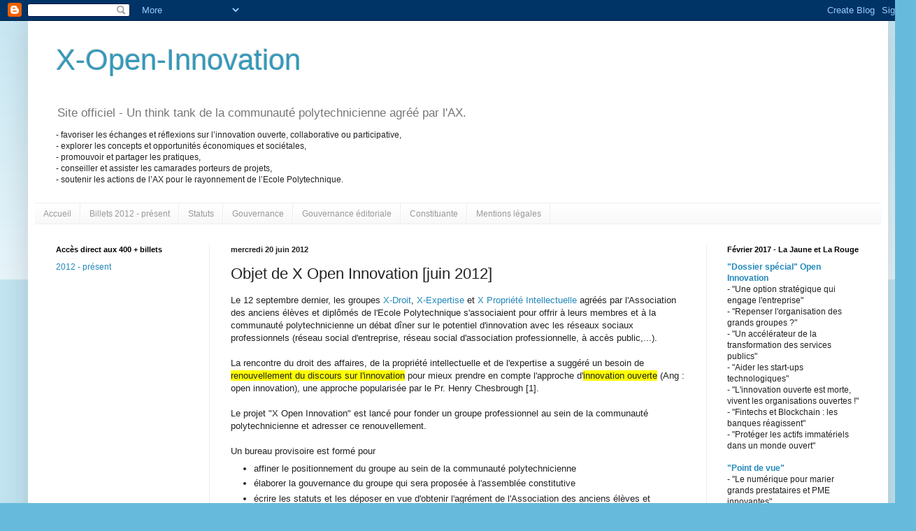

--- FILE ---
content_type: text/html; charset=UTF-8
request_url: https://open-survey.blogspot.com/2012/06/innover-sur-les-reseaux-sociaux.html
body_size: 12584
content:
<!DOCTYPE html>
<html class='v2' dir='ltr' lang='fr'>
<head>
<link href='https://www.blogger.com/static/v1/widgets/335934321-css_bundle_v2.css' rel='stylesheet' type='text/css'/>
<meta content='width=1100' name='viewport'/>
<meta content='text/html; charset=UTF-8' http-equiv='Content-Type'/>
<meta content='blogger' name='generator'/>
<link href='https://open-survey.blogspot.com/favicon.ico' rel='icon' type='image/x-icon'/>
<link href='https://open-survey.blogspot.com/2012/06/innover-sur-les-reseaux-sociaux.html' rel='canonical'/>
<!--Can't find substitution for tag [blog.ieCssRetrofitLinks]-->
<meta content='https://open-survey.blogspot.com/2012/06/innover-sur-les-reseaux-sociaux.html' property='og:url'/>
<meta content='Objet de X Open Innovation [juin 2012]' property='og:title'/>
<meta content='Le 12 septembre dernier, les groupes X-Droit , X-Expertise     et X Propriété Intellectuelle  agréés par l&#39;Association des anciens élèves et...' property='og:description'/>
<title>X-Open-Innovation: Objet de X Open Innovation [juin 2012]</title>
<style id='page-skin-1' type='text/css'><!--
/*
-----------------------------------------------
Blogger Template Style
Name:     Simple
Designer: Blogger
URL:      www.blogger.com
----------------------------------------------- */
/* Content
----------------------------------------------- */
body {
font: normal normal 12px Arial, Tahoma, Helvetica, FreeSans, sans-serif;
color: #222222;
background: #66bbdd none repeat scroll top left;
padding: 0 40px 40px 40px;
}
html body .region-inner {
min-width: 0;
max-width: 100%;
width: auto;
}
h2 {
font-size: 22px;
}
a:link {
text-decoration:none;
color: #2288bb;
}
a:visited {
text-decoration:none;
color: #888888;
}
a:hover {
text-decoration:underline;
color: #33aaff;
}
.body-fauxcolumn-outer .fauxcolumn-inner {
background: transparent url(https://resources.blogblog.com/blogblog/data/1kt/simple/body_gradient_tile_light.png) repeat scroll top left;
_background-image: none;
}
.body-fauxcolumn-outer .cap-top {
position: absolute;
z-index: 1;
height: 400px;
width: 100%;
}
.body-fauxcolumn-outer .cap-top .cap-left {
width: 100%;
background: transparent url(https://resources.blogblog.com/blogblog/data/1kt/simple/gradients_light.png) repeat-x scroll top left;
_background-image: none;
}
.content-outer {
-moz-box-shadow: 0 0 40px rgba(0, 0, 0, .15);
-webkit-box-shadow: 0 0 5px rgba(0, 0, 0, .15);
-goog-ms-box-shadow: 0 0 10px #333333;
box-shadow: 0 0 40px rgba(0, 0, 0, .15);
margin-bottom: 1px;
}
.content-inner {
padding: 10px 10px;
}
.content-inner {
background-color: #ffffff;
}
/* Header
----------------------------------------------- */
.header-outer {
background: transparent none repeat-x scroll 0 -400px;
_background-image: none;
}
.Header h1 {
font: normal normal 42px Arial, Tahoma, Helvetica, FreeSans, sans-serif;
color: #3399bb;
text-shadow: -1px -1px 1px rgba(0, 0, 0, .2);
}
.Header h1 a {
color: #3399bb;
}
.Header .description {
font-size: 140%;
color: #777777;
}
.header-inner .Header .titlewrapper {
padding: 22px 30px;
}
.header-inner .Header .descriptionwrapper {
padding: 0 30px;
}
/* Tabs
----------------------------------------------- */
.tabs-inner .section:first-child {
border-top: 1px solid #eeeeee;
}
.tabs-inner .section:first-child ul {
margin-top: -1px;
border-top: 1px solid #eeeeee;
border-left: 0 solid #eeeeee;
border-right: 0 solid #eeeeee;
}
.tabs-inner .widget ul {
background: #f5f5f5 url(https://resources.blogblog.com/blogblog/data/1kt/simple/gradients_light.png) repeat-x scroll 0 -800px;
_background-image: none;
border-bottom: 1px solid #eeeeee;
margin-top: 0;
margin-left: -30px;
margin-right: -30px;
}
.tabs-inner .widget li a {
display: inline-block;
padding: .6em 1em;
font: normal normal 12px Arial, Tahoma, Helvetica, FreeSans, sans-serif;
color: #999999;
border-left: 1px solid #ffffff;
border-right: 1px solid #eeeeee;
}
.tabs-inner .widget li:first-child a {
border-left: none;
}
.tabs-inner .widget li.selected a, .tabs-inner .widget li a:hover {
color: #000000;
background-color: #eeeeee;
text-decoration: none;
}
/* Columns
----------------------------------------------- */
.main-outer {
border-top: 0 solid #eeeeee;
}
.fauxcolumn-left-outer .fauxcolumn-inner {
border-right: 1px solid #eeeeee;
}
.fauxcolumn-right-outer .fauxcolumn-inner {
border-left: 1px solid #eeeeee;
}
/* Headings
----------------------------------------------- */
div.widget > h2,
div.widget h2.title {
margin: 0 0 1em 0;
font: normal bold 11px Arial, Tahoma, Helvetica, FreeSans, sans-serif;
color: #000000;
}
/* Widgets
----------------------------------------------- */
.widget .zippy {
color: #999999;
text-shadow: 2px 2px 1px rgba(0, 0, 0, .1);
}
.widget .popular-posts ul {
list-style: none;
}
/* Posts
----------------------------------------------- */
h2.date-header {
font: normal bold 11px Arial, Tahoma, Helvetica, FreeSans, sans-serif;
}
.date-header span {
background-color: transparent;
color: #222222;
padding: inherit;
letter-spacing: inherit;
margin: inherit;
}
.main-inner {
padding-top: 30px;
padding-bottom: 30px;
}
.main-inner .column-center-inner {
padding: 0 15px;
}
.main-inner .column-center-inner .section {
margin: 0 15px;
}
.post {
margin: 0 0 25px 0;
}
h3.post-title, .comments h4 {
font: normal normal 22px Arial, Tahoma, Helvetica, FreeSans, sans-serif;
margin: .75em 0 0;
}
.post-body {
font-size: 110%;
line-height: 1.4;
position: relative;
}
.post-body img, .post-body .tr-caption-container, .Profile img, .Image img,
.BlogList .item-thumbnail img {
padding: 2px;
background: #ffffff;
border: 1px solid #eeeeee;
-moz-box-shadow: 1px 1px 5px rgba(0, 0, 0, .1);
-webkit-box-shadow: 1px 1px 5px rgba(0, 0, 0, .1);
box-shadow: 1px 1px 5px rgba(0, 0, 0, .1);
}
.post-body img, .post-body .tr-caption-container {
padding: 5px;
}
.post-body .tr-caption-container {
color: #222222;
}
.post-body .tr-caption-container img {
padding: 0;
background: transparent;
border: none;
-moz-box-shadow: 0 0 0 rgba(0, 0, 0, .1);
-webkit-box-shadow: 0 0 0 rgba(0, 0, 0, .1);
box-shadow: 0 0 0 rgba(0, 0, 0, .1);
}
.post-header {
margin: 0 0 1.5em;
line-height: 1.6;
font-size: 90%;
}
.post-footer {
margin: 20px -2px 0;
padding: 5px 10px;
color: #666666;
background-color: #f9f9f9;
border-bottom: 1px solid #eeeeee;
line-height: 1.6;
font-size: 90%;
}
#comments .comment-author {
padding-top: 1.5em;
border-top: 1px solid #eeeeee;
background-position: 0 1.5em;
}
#comments .comment-author:first-child {
padding-top: 0;
border-top: none;
}
.avatar-image-container {
margin: .2em 0 0;
}
#comments .avatar-image-container img {
border: 1px solid #eeeeee;
}
/* Comments
----------------------------------------------- */
.comments .comments-content .icon.blog-author {
background-repeat: no-repeat;
background-image: url([data-uri]);
}
.comments .comments-content .loadmore a {
border-top: 1px solid #999999;
border-bottom: 1px solid #999999;
}
.comments .comment-thread.inline-thread {
background-color: #f9f9f9;
}
.comments .continue {
border-top: 2px solid #999999;
}
/* Accents
---------------------------------------------- */
.section-columns td.columns-cell {
border-left: 1px solid #eeeeee;
}
.blog-pager {
background: transparent none no-repeat scroll top center;
}
.blog-pager-older-link, .home-link,
.blog-pager-newer-link {
background-color: #ffffff;
padding: 5px;
}
.footer-outer {
border-top: 0 dashed #bbbbbb;
}
/* Mobile
----------------------------------------------- */
body.mobile  {
background-size: auto;
}
.mobile .body-fauxcolumn-outer {
background: transparent none repeat scroll top left;
}
.mobile .body-fauxcolumn-outer .cap-top {
background-size: 100% auto;
}
.mobile .content-outer {
-webkit-box-shadow: 0 0 3px rgba(0, 0, 0, .15);
box-shadow: 0 0 3px rgba(0, 0, 0, .15);
}
.mobile .tabs-inner .widget ul {
margin-left: 0;
margin-right: 0;
}
.mobile .post {
margin: 0;
}
.mobile .main-inner .column-center-inner .section {
margin: 0;
}
.mobile .date-header span {
padding: 0.1em 10px;
margin: 0 -10px;
}
.mobile h3.post-title {
margin: 0;
}
.mobile .blog-pager {
background: transparent none no-repeat scroll top center;
}
.mobile .footer-outer {
border-top: none;
}
.mobile .main-inner, .mobile .footer-inner {
background-color: #ffffff;
}
.mobile-index-contents {
color: #222222;
}
.mobile-link-button {
background-color: #2288bb;
}
.mobile-link-button a:link, .mobile-link-button a:visited {
color: #ffffff;
}
.mobile .tabs-inner .section:first-child {
border-top: none;
}
.mobile .tabs-inner .PageList .widget-content {
background-color: #eeeeee;
color: #000000;
border-top: 1px solid #eeeeee;
border-bottom: 1px solid #eeeeee;
}
.mobile .tabs-inner .PageList .widget-content .pagelist-arrow {
border-left: 1px solid #eeeeee;
}

--></style>
<style id='template-skin-1' type='text/css'><!--
body {
min-width: 1230px;
}
.content-outer, .content-fauxcolumn-outer, .region-inner {
min-width: 1230px;
max-width: 1230px;
_width: 1230px;
}
.main-inner .columns {
padding-left: 250px;
padding-right: 250px;
}
.main-inner .fauxcolumn-center-outer {
left: 250px;
right: 250px;
/* IE6 does not respect left and right together */
_width: expression(this.parentNode.offsetWidth -
parseInt("250px") -
parseInt("250px") + 'px');
}
.main-inner .fauxcolumn-left-outer {
width: 250px;
}
.main-inner .fauxcolumn-right-outer {
width: 250px;
}
.main-inner .column-left-outer {
width: 250px;
right: 100%;
margin-left: -250px;
}
.main-inner .column-right-outer {
width: 250px;
margin-right: -250px;
}
#layout {
min-width: 0;
}
#layout .content-outer {
min-width: 0;
width: 800px;
}
#layout .region-inner {
min-width: 0;
width: auto;
}
body#layout div.add_widget {
padding: 8px;
}
body#layout div.add_widget a {
margin-left: 32px;
}
--></style>
<link href='https://www.blogger.com/dyn-css/authorization.css?targetBlogID=1509432835971377435&amp;zx=5b9f63cd-1e32-4d50-88bd-cbbe8dd7487a' media='none' onload='if(media!=&#39;all&#39;)media=&#39;all&#39;' rel='stylesheet'/><noscript><link href='https://www.blogger.com/dyn-css/authorization.css?targetBlogID=1509432835971377435&amp;zx=5b9f63cd-1e32-4d50-88bd-cbbe8dd7487a' rel='stylesheet'/></noscript>
<meta name='google-adsense-platform-account' content='ca-host-pub-1556223355139109'/>
<meta name='google-adsense-platform-domain' content='blogspot.com'/>

</head>
<body class='loading variant-pale'>
<div class='navbar section' id='navbar' name='Navbar'><div class='widget Navbar' data-version='1' id='Navbar1'><script type="text/javascript">
    function setAttributeOnload(object, attribute, val) {
      if(window.addEventListener) {
        window.addEventListener('load',
          function(){ object[attribute] = val; }, false);
      } else {
        window.attachEvent('onload', function(){ object[attribute] = val; });
      }
    }
  </script>
<div id="navbar-iframe-container"></div>
<script type="text/javascript" src="https://apis.google.com/js/platform.js"></script>
<script type="text/javascript">
      gapi.load("gapi.iframes:gapi.iframes.style.bubble", function() {
        if (gapi.iframes && gapi.iframes.getContext) {
          gapi.iframes.getContext().openChild({
              url: 'https://www.blogger.com/navbar/1509432835971377435?po\x3d4421284247128821789\x26origin\x3dhttps://open-survey.blogspot.com',
              where: document.getElementById("navbar-iframe-container"),
              id: "navbar-iframe"
          });
        }
      });
    </script><script type="text/javascript">
(function() {
var script = document.createElement('script');
script.type = 'text/javascript';
script.src = '//pagead2.googlesyndication.com/pagead/js/google_top_exp.js';
var head = document.getElementsByTagName('head')[0];
if (head) {
head.appendChild(script);
}})();
</script>
</div></div>
<div class='body-fauxcolumns'>
<div class='fauxcolumn-outer body-fauxcolumn-outer'>
<div class='cap-top'>
<div class='cap-left'></div>
<div class='cap-right'></div>
</div>
<div class='fauxborder-left'>
<div class='fauxborder-right'></div>
<div class='fauxcolumn-inner'>
</div>
</div>
<div class='cap-bottom'>
<div class='cap-left'></div>
<div class='cap-right'></div>
</div>
</div>
</div>
<div class='content'>
<div class='content-fauxcolumns'>
<div class='fauxcolumn-outer content-fauxcolumn-outer'>
<div class='cap-top'>
<div class='cap-left'></div>
<div class='cap-right'></div>
</div>
<div class='fauxborder-left'>
<div class='fauxborder-right'></div>
<div class='fauxcolumn-inner'>
</div>
</div>
<div class='cap-bottom'>
<div class='cap-left'></div>
<div class='cap-right'></div>
</div>
</div>
</div>
<div class='content-outer'>
<div class='content-cap-top cap-top'>
<div class='cap-left'></div>
<div class='cap-right'></div>
</div>
<div class='fauxborder-left content-fauxborder-left'>
<div class='fauxborder-right content-fauxborder-right'></div>
<div class='content-inner'>
<header>
<div class='header-outer'>
<div class='header-cap-top cap-top'>
<div class='cap-left'></div>
<div class='cap-right'></div>
</div>
<div class='fauxborder-left header-fauxborder-left'>
<div class='fauxborder-right header-fauxborder-right'></div>
<div class='region-inner header-inner'>
<div class='header section' id='header' name='En-tête'><div class='widget Header' data-version='1' id='Header1'>
<div id='header-inner'>
<div class='titlewrapper'>
<h1 class='title'>
<a href='https://open-survey.blogspot.com/'>
X-Open-Innovation
</a>
</h1>
</div>
<div class='descriptionwrapper'>
<p class='description'><span>Site officiel - Un think tank de la communauté polytechnicienne agréé par l'AX.
<p>- favoriser les échanges et réflexions sur l&#8217;innovation ouverte, collaborative ou participative, 
<br>- explorer les concepts et opportunités économiques et sociétales, 
<br>- promouvoir et partager les pratiques,
<br>- conseiller et assister les camarades porteurs de projets,
<br>- soutenir les actions de l&#8217;AX pour le rayonnement de l&#8217;Ecole Polytechnique.</p></span></p>
</div>
</div>
</div></div>
</div>
</div>
<div class='header-cap-bottom cap-bottom'>
<div class='cap-left'></div>
<div class='cap-right'></div>
</div>
</div>
</header>
<div class='tabs-outer'>
<div class='tabs-cap-top cap-top'>
<div class='cap-left'></div>
<div class='cap-right'></div>
</div>
<div class='fauxborder-left tabs-fauxborder-left'>
<div class='fauxborder-right tabs-fauxborder-right'></div>
<div class='region-inner tabs-inner'>
<div class='tabs section' id='crosscol' name='Toutes les colonnes'><div class='widget PageList' data-version='1' id='PageList1'>
<h2>Pages</h2>
<div class='widget-content'>
<ul>
<li>
<a href='http://open-survey.blogspot.com/'>Accueil</a>
</li>
<li>
<a href='https://open-survey.blogspot.com/p/x-open-innovation-billets-janvier-2022.html'>Billets 2012 - présent</a>
</li>
<li>
<a href='http://open-survey.blogspot.com/p/statuts.html'>Statuts </a>
</li>
<li>
<a href='http://open-survey.blogspot.com/p/bureau-de-lexercice-2013.html'>Gouvernance</a>
</li>
<li>
<a href='http://open-survey.blogspot.com/p/gouvernance-du-site.html'>Gouvernance éditoriale</a>
</li>
<li>
<a href='http://open-survey.blogspot.com/p/membres-constituants.html'>Constituante</a>
</li>
<li>
<a href='http://open-survey.blogspot.com/p/mentions-legales.html'>Mentions légales</a>
</li>
</ul>
<div class='clear'></div>
</div>
</div></div>
<div class='tabs no-items section' id='crosscol-overflow' name='Cross-Column 2'></div>
</div>
</div>
<div class='tabs-cap-bottom cap-bottom'>
<div class='cap-left'></div>
<div class='cap-right'></div>
</div>
</div>
<div class='main-outer'>
<div class='main-cap-top cap-top'>
<div class='cap-left'></div>
<div class='cap-right'></div>
</div>
<div class='fauxborder-left main-fauxborder-left'>
<div class='fauxborder-right main-fauxborder-right'></div>
<div class='region-inner main-inner'>
<div class='columns fauxcolumns'>
<div class='fauxcolumn-outer fauxcolumn-center-outer'>
<div class='cap-top'>
<div class='cap-left'></div>
<div class='cap-right'></div>
</div>
<div class='fauxborder-left'>
<div class='fauxborder-right'></div>
<div class='fauxcolumn-inner'>
</div>
</div>
<div class='cap-bottom'>
<div class='cap-left'></div>
<div class='cap-right'></div>
</div>
</div>
<div class='fauxcolumn-outer fauxcolumn-left-outer'>
<div class='cap-top'>
<div class='cap-left'></div>
<div class='cap-right'></div>
</div>
<div class='fauxborder-left'>
<div class='fauxborder-right'></div>
<div class='fauxcolumn-inner'>
</div>
</div>
<div class='cap-bottom'>
<div class='cap-left'></div>
<div class='cap-right'></div>
</div>
</div>
<div class='fauxcolumn-outer fauxcolumn-right-outer'>
<div class='cap-top'>
<div class='cap-left'></div>
<div class='cap-right'></div>
</div>
<div class='fauxborder-left'>
<div class='fauxborder-right'></div>
<div class='fauxcolumn-inner'>
</div>
</div>
<div class='cap-bottom'>
<div class='cap-left'></div>
<div class='cap-right'></div>
</div>
</div>
<!-- corrects IE6 width calculation -->
<div class='columns-inner'>
<div class='column-center-outer'>
<div class='column-center-inner'>
<div class='main section' id='main' name='Principal'><div class='widget Blog' data-version='1' id='Blog1'>
<div class='blog-posts hfeed'>

          <div class="date-outer">
        
<h2 class='date-header'><span>mercredi 20 juin 2012</span></h2>

          <div class="date-posts">
        
<div class='post-outer'>
<div class='post hentry uncustomized-post-template' itemprop='blogPost' itemscope='itemscope' itemtype='http://schema.org/BlogPosting'>
<meta content='1509432835971377435' itemprop='blogId'/>
<meta content='4421284247128821789' itemprop='postId'/>
<a name='4421284247128821789'></a>
<h3 class='post-title entry-title' itemprop='name'>
Objet de X Open Innovation [juin 2012]
</h3>
<div class='post-header'>
<div class='post-header-line-1'></div>
</div>
<div class='post-body entry-content' id='post-body-4421284247128821789' itemprop='description articleBody'>
Le 12 septembre dernier, les groupes <a href="http://www.polytechnique.net/xdroit/">X-Droit</a>, <a href="http://x-expertise.com/">X-Expertise</a>    et <a href="http://www.x-propriete-intellectuelle.org/">X Propriété Intellectuelle</a> agréés par l'Association des anciens élèves et diplômés de l'Ecole Polytechnique s'associaient pour offrir à leurs membres et à la communauté polytechnicienne un débat dîner sur le potentiel d'innovation avec les réseaux sociaux     professionnels (réseau social d'entreprise, réseau social d'association professionnelle, à accès public,...).<br />
<br />
La rencontre du droit des affaires, de la propriété intellectuelle et de l'expertise a suggéré un besoin de <span style="background-color: yellow;">renouvellement du discours sur l'innovation</span> pour mieux prendre en compte l'approche d'<span style="background-color: yellow;">innovation ouverte</span> (Ang : open innovation), une approche popularisée par le Pr. Henry Chesbrough [1]. <br />
<br />
Le projet "X Open Innovation" est lancé pour fonder un groupe professionnel au sein de la communauté polytechnicienne et adresser ce renouvellement.<br />
<br />
Un bureau provisoire est formé pour<br />
<ul>
<li> affiner le positionnement du groupe au sein de la communauté polytechnicienne </li>
<li> élaborer la gouvernance du groupe qui sera proposée à l'assemblée constitutive</li>
<li>
 écrire les statuts et les déposer en vue d'obtenir l'agrément de 
l'Association des anciens élèves et diplômés de l'Ecole Polytechnique</li>
<li> préparer l'assemblée constituante d'où sortira un nouveau bureau conformément à la gouvernance.  </li>
</ul>
---------------------------------------------------------------------------------------------------------------<br />
<br />
<br />
<span style="font-size: x-small;">[1]Henry Chesbrough (2006) <i>Open Innovation, the New Imperative for Creating and Profiting from Technology</i>, Harvard Business School Press</span><br />
<br />
<div style='clear: both;'></div>
</div>
<div class='post-footer'>
<div class='post-footer-line post-footer-line-1'>
<span class='post-author vcard'>
Publié par
<span class='fn' itemprop='author' itemscope='itemscope' itemtype='http://schema.org/Person'>
<meta content='https://www.blogger.com/profile/04322098347750848962' itemprop='url'/>
<a class='g-profile' href='https://www.blogger.com/profile/04322098347750848962' rel='author' title='author profile'>
<span itemprop='name'>Tru Dô-khac</span>
</a>
</span>
</span>
<span class='post-timestamp'>
</span>
<span class='post-comment-link'>
</span>
<span class='post-icons'>
<span class='item-control blog-admin pid-906418551'>
<a href='https://www.blogger.com/post-edit.g?blogID=1509432835971377435&postID=4421284247128821789&from=pencil' title='Modifier l&#39;article'>
<img alt='' class='icon-action' height='18' src='https://resources.blogblog.com/img/icon18_edit_allbkg.gif' width='18'/>
</a>
</span>
</span>
<div class='post-share-buttons goog-inline-block'>
<a class='goog-inline-block share-button sb-email' href='https://www.blogger.com/share-post.g?blogID=1509432835971377435&postID=4421284247128821789&target=email' target='_blank' title='Envoyer par e-mail'><span class='share-button-link-text'>Envoyer par e-mail</span></a><a class='goog-inline-block share-button sb-blog' href='https://www.blogger.com/share-post.g?blogID=1509432835971377435&postID=4421284247128821789&target=blog' onclick='window.open(this.href, "_blank", "height=270,width=475"); return false;' target='_blank' title='BlogThis!'><span class='share-button-link-text'>BlogThis!</span></a><a class='goog-inline-block share-button sb-twitter' href='https://www.blogger.com/share-post.g?blogID=1509432835971377435&postID=4421284247128821789&target=twitter' target='_blank' title='Partager sur X'><span class='share-button-link-text'>Partager sur X</span></a><a class='goog-inline-block share-button sb-facebook' href='https://www.blogger.com/share-post.g?blogID=1509432835971377435&postID=4421284247128821789&target=facebook' onclick='window.open(this.href, "_blank", "height=430,width=640"); return false;' target='_blank' title='Partager sur Facebook'><span class='share-button-link-text'>Partager sur Facebook</span></a><a class='goog-inline-block share-button sb-pinterest' href='https://www.blogger.com/share-post.g?blogID=1509432835971377435&postID=4421284247128821789&target=pinterest' target='_blank' title='Partager sur Pinterest'><span class='share-button-link-text'>Partager sur Pinterest</span></a>
</div>
</div>
<div class='post-footer-line post-footer-line-2'>
<span class='post-labels'>
Libellés :
<a href='https://open-survey.blogspot.com/search/label/Ev%C3%A9nements%20de%20X%20Open%20Innovation' rel='tag'>Evénements de X Open Innovation</a>
</span>
</div>
<div class='post-footer-line post-footer-line-3'>
<span class='post-location'>
</span>
</div>
</div>
</div>
<div class='comments' id='comments'>
<a name='comments'></a>
</div>
</div>

        </div></div>
      
</div>
<div class='blog-pager' id='blog-pager'>
<span id='blog-pager-newer-link'>
<a class='blog-pager-newer-link' href='https://open-survey.blogspot.com/2012/09/motivation-de-membre-harold-ollivier.html' id='Blog1_blog-pager-newer-link' title='Article plus récent'>Article plus récent</a>
</span>
<a class='home-link' href='https://open-survey.blogspot.com/'>Accueil</a>
</div>
<div class='clear'></div>
<div class='post-feeds'>
</div>
</div></div>
</div>
</div>
<div class='column-left-outer'>
<div class='column-left-inner'>
<aside>
<div class='sidebar section' id='sidebar-left-1'><div class='widget Text' data-version='1' id='Text1'>
<h2 class='title'>Accès direct aux 400 + billets</h2>
<div class='widget-content'>
<div><a href="https://open-survey.blogspot.com/p/x-open-innovation-billets-janvier-2022.html"> 2012 - présent </a></div>
</div>
<div class='clear'></div>
</div></div>
</aside>
</div>
</div>
<div class='column-right-outer'>
<div class='column-right-inner'>
<aside>
<div class='sidebar section' id='sidebar-right-1'><div class='widget Text' data-version='1' id='Text3'>
<h2 class='title'>Février 2017 - La Jaune et La Rouge</h2>
<div class='widget-content'>
<b><a href="http://www.lajauneetlarouge.com/magazine/722" target="_blank">"Dossier spécial" Open Innovation </a></b><br />- "Une option stratégique qui engage l'entreprise"<br />- "Repenser l'organisation des grands groupes ?"<br />- "Un accélérateur de la transformation des services publics"<br />- "Aider les start-ups technologiques"<br />- "L'innovation ouverte est morte, vivent les organisations ouvertes !"<br />- "Fintechs et Blockchain : les banques réagissent"<br />- "Protéger les actifs immatériels dans un monde ouvert"<br /><br /><a href="http://www.lajauneetlarouge.com/article/le-numerique-pour-marier-grands-prestataires-et-pme-innovantes" target="_blank"><b>"Point de vue" </b></a><br />- "Le numérique pour marier grands prestataires et PME innovantes"<br /><br /><b><a href="https://www.lajauneetlarouge.com/a-propos-dopen-innovation/" target="_blank">"Etymologix"</a></b><br />- "A propos d'Open Innovation"<br />
</div>
<div class='clear'></div>
</div><div class='widget LinkList' data-version='1' id='LinkList1'>
<h2>Sites associés</h2>
<div class='widget-content'>
<ul>
<li><a href='http://www.ax.polytechnique.org'>Association des alumni de l'Ecole Polytechnique</a></li>
<li><a href='http://www.polytechnique.net/x-openinnovation'>X Open Innovation sur polytechnique.net</a></li>
</ul>
<div class='clear'></div>
</div>
</div><div class='widget LinkList' data-version='1' id='LinkList2'>
<h2>Groupes X partenaires</h2>
<div class='widget-content'>
<ul>
<li><a href='http://x-recherche.polytechnique.org/'>X Recherche</a></li>
<li><a href='http://www.x-propriete-intellectuelle.org/'>X Propriété Intellectuelle</a></li>
</ul>
<div class='clear'></div>
</div>
</div></div>
</aside>
</div>
</div>
</div>
<div style='clear: both'></div>
<!-- columns -->
</div>
<!-- main -->
</div>
</div>
<div class='main-cap-bottom cap-bottom'>
<div class='cap-left'></div>
<div class='cap-right'></div>
</div>
</div>
<footer>
<div class='footer-outer'>
<div class='footer-cap-top cap-top'>
<div class='cap-left'></div>
<div class='cap-right'></div>
</div>
<div class='fauxborder-left footer-fauxborder-left'>
<div class='fauxborder-right footer-fauxborder-right'></div>
<div class='region-inner footer-inner'>
<div class='foot section' id='footer-1'><div class='widget PopularPosts' data-version='1' id='PopularPosts3'>
<h2>Les 5 articles les plus consultés (30 jours)</h2>
<div class='widget-content popular-posts'>
<ul>
<li>
<div class='item-content'>
<div class='item-thumbnail'>
<a href='https://open-survey.blogspot.com/2012/12/reunion-du-bureau-de-creation-sur-la.html' target='_blank'>
<img alt='' border='0' src='https://blogger.googleusercontent.com/img/b/R29vZ2xl/AVvXsEiYO0-lTrUV8_5aPwpF4DYK2q3BGKZgcoLGh-xnw6GR2x-XOEpKfQEQXy-3VfQNzB61_PZrvvZCkkDdz3PlzfV3xWNxZPXziMLaOfiPQH5gV721N-M5ePmH4GJpM1zna5tNBDsge4BcuU8U/w72-h72-p-k-no-nu/open+survey+X-OI+1.gif'/>
</a>
</div>
<div class='item-title'><a href='https://open-survey.blogspot.com/2012/12/reunion-du-bureau-de-creation-sur-la.html'>Réunion du Bureau de création en vue de la Constituante [déc. 2012]</a></div>
<div class='item-snippet'>Le 6 décembre, le Bureau de création a été accueilli par Jean-Luc Masset  dans les locaux de la &quot;Mission d&#39;innovation participative...</div>
</div>
<div style='clear: both;'></div>
</li>
<li>
<div class='item-content'>
<div class='item-title'><a href='https://open-survey.blogspot.com/2025/01/norme-afnor-soft-skills-2024.html'>L' Afnor publie une norme [expérimentale] sur les soft skills ce 8 janvier 2025 [jan 2025]</a></div>
<div class='item-snippet'>En juin 2022, l&#39;Afnor lançait des travaux en vue d&#39;une norme sur les &quot;soft skills&quot; [1].&#160; Les travaux sont portés par la co...</div>
</div>
<div style='clear: both;'></div>
</li>
<li>
<div class='item-content'>
<div class='item-title'><a href='https://open-survey.blogspot.com/2012/10/ouverture-aux-camarades-non-x.html'>Ouverture aux camarades non X (oct. 2012)</a></div>
<div class='item-snippet'>Retranscription d&#39;un échange avec un Camarade des Mines  Bonjour,  je suis en train de mettre à jour l&#39;annuaire et tu apparais comme...</div>
</div>
<div style='clear: both;'></div>
</li>
<li>
<div class='item-content'>
<div class='item-title'><a href='https://open-survey.blogspot.com/2012/10/motivations-dun-membre-pierre-loiseleur.html'>Motivations d'un membre : Pierre Loiseleur (oct. 2012)</a></div>
<div class='item-snippet'>Chers camarades,   Travaillant depuis 8 ans à l&#39;Office Européen des Brevets, je bénéficie d&#39;une position d&#39;observateur privilégi...</div>
</div>
<div style='clear: both;'></div>
</li>
<li>
<div class='item-content'>
<div class='item-thumbnail'>
<a href='https://open-survey.blogspot.com/2019/09/marketing-serendipitif-reunion-alumni.html' target='_blank'>
<img alt='' border='0' src='https://blogger.googleusercontent.com/img/b/R29vZ2xl/AVvXsEgcsBFY5-YemiVPO6fvhk9T2mblIzr__UBfvxaIjgcax4pdKn6hG5IusoOlxkUSIQuqf6CGNoZDgTyLbcY5AhxjNyGtTgkTE6nzPYfbCslSl34E9sDVTvXZg8kzG54WYbiVqUGYxRrgXvtX/w72-h72-p-k-no-nu/48819765191_d4d874ce15_o.jpg'/>
</a>
</div>
<div class='item-title'><a href='https://open-survey.blogspot.com/2019/09/marketing-serendipitif-reunion-alumni.html'>Marketing sérendipitif lors des 40 ans de la promo 79 [sept. 2019]</a></div>
<div class='item-snippet'>Ce dimanche 8 septembre 2019, 140 camarades de la promotion X 79 [0] se sont retrouvé.e.s avec le cas échéant leurs conjoint.e.s sur le camp...</div>
</div>
<div style='clear: both;'></div>
</li>
</ul>
<div class='clear'></div>
</div>
</div></div>
<table border='0' cellpadding='0' cellspacing='0' class='section-columns columns-2'>
<tbody>
<tr>
<td class='first columns-cell'>
<div class='foot section' id='footer-2-1'><div class='widget PopularPosts' data-version='1' id='PopularPosts1'>
<h2>Les 10 articles les plus consultés (toutes périodes)</h2>
<div class='widget-content popular-posts'>
<ul>
<li>
<div class='item-content'>
<div class='item-thumbnail'>
<a href='https://open-survey.blogspot.com/2013/11/table-ronde-sur-les-mooc-massive-online.html' target='_blank'>
<img alt='' border='0' src='https://blogger.googleusercontent.com/img/b/R29vZ2xl/AVvXsEivlCUyQDJJTJa7oxR6K62XJ50WHVWaEYSJoqZhdMeODxXjpbbnizPo66vM63mk-hGjErosmMVnXhaaL3aZPWYDUd6KXDtZGH_UBiyiOtAkBvJlpuPrRWCyCQ_DcnUBR6XMsFYOcJeAA1nF/w72-h72-p-k-no-nu/new_logo.png'/>
</a>
</div>
<div class='item-title'><a href='https://open-survey.blogspot.com/2013/11/table-ronde-sur-les-mooc-massive-online.html'>Table ronde sur les MOOCs de Polytechnique [nov 2013]</a></div>
<div class='item-snippet'>Le 28 octobre 2013, le premier MOOC (Massive Open Online Courses) de l&#39;X a été ouvert.           X Open Innovation organise une table ro...</div>
</div>
<div style='clear: both;'></div>
</li>
<li>
<div class='item-content'>
<div class='item-thumbnail'>
<a href='https://open-survey.blogspot.com/2012/12/reunion-du-bureau-de-creation-sur-la.html' target='_blank'>
<img alt='' border='0' src='https://blogger.googleusercontent.com/img/b/R29vZ2xl/AVvXsEiYO0-lTrUV8_5aPwpF4DYK2q3BGKZgcoLGh-xnw6GR2x-XOEpKfQEQXy-3VfQNzB61_PZrvvZCkkDdz3PlzfV3xWNxZPXziMLaOfiPQH5gV721N-M5ePmH4GJpM1zna5tNBDsge4BcuU8U/w72-h72-p-k-no-nu/open+survey+X-OI+1.gif'/>
</a>
</div>
<div class='item-title'><a href='https://open-survey.blogspot.com/2012/12/reunion-du-bureau-de-creation-sur-la.html'>Réunion du Bureau de création en vue de la Constituante [déc. 2012]</a></div>
<div class='item-snippet'>Le 6 décembre, le Bureau de création a été accueilli par Jean-Luc Masset  dans les locaux de la &quot;Mission d&#39;innovation participative...</div>
</div>
<div style='clear: both;'></div>
</li>
<li>
<div class='item-content'>
<div class='item-thumbnail'>
<a href='https://open-survey.blogspot.com/2019/09/marketing-serendipitif-reunion-alumni.html' target='_blank'>
<img alt='' border='0' src='https://blogger.googleusercontent.com/img/b/R29vZ2xl/AVvXsEgcsBFY5-YemiVPO6fvhk9T2mblIzr__UBfvxaIjgcax4pdKn6hG5IusoOlxkUSIQuqf6CGNoZDgTyLbcY5AhxjNyGtTgkTE6nzPYfbCslSl34E9sDVTvXZg8kzG54WYbiVqUGYxRrgXvtX/w72-h72-p-k-no-nu/48819765191_d4d874ce15_o.jpg'/>
</a>
</div>
<div class='item-title'><a href='https://open-survey.blogspot.com/2019/09/marketing-serendipitif-reunion-alumni.html'>Marketing sérendipitif lors des 40 ans de la promo 79 [sept. 2019]</a></div>
<div class='item-snippet'>Ce dimanche 8 septembre 2019, 140 camarades de la promotion X 79 [0] se sont retrouvé.e.s avec le cas échéant leurs conjoint.e.s sur le camp...</div>
</div>
<div style='clear: both;'></div>
</li>
<li>
<div class='item-content'>
<div class='item-title'><a href='https://open-survey.blogspot.com/2012/10/motivations-dun-membre-pierre-loiseleur.html'>Motivations d'un membre : Pierre Loiseleur (oct. 2012)</a></div>
<div class='item-snippet'>Chers camarades,   Travaillant depuis 8 ans à l&#39;Office Européen des Brevets, je bénéficie d&#39;une position d&#39;observateur privilégi...</div>
</div>
<div style='clear: both;'></div>
</li>
<li>
<div class='item-content'>
<div class='item-thumbnail'>
<a href='https://open-survey.blogspot.com/2014/03/innovation-frugale.html' target='_blank'>
<img alt='' border='0' src='https://blogger.googleusercontent.com/img/b/R29vZ2xl/AVvXsEjyCnmzccm6XllGiLKNYCtjGUSSHCxoUxcHyYvmTpwLWtuqobgaeUSIEly2W1Gl9WKThvGy8yjYvgVjDKxTiNK5SEbX-HCJhgYKMkVvLESDuogHQsmdtIqjzdmYS8uAJPXTfTYjB06ZJ830/w72-h72-p-k-no-nu/Innovation+frugale.gif'/>
</a>
</div>
<div class='item-title'><a href='https://open-survey.blogspot.com/2014/03/innovation-frugale.html'>Un exemple d'Innovation frugale : le Personal MOOC [mars 2014]</a></div>
<div class='item-snippet'>En retour de &quot; L&#39;innovation frugale, faire plus avec moins ! &quot;, un événement organisé mercredi 12 mars 2014 par l&#39;Associat...</div>
</div>
<div style='clear: both;'></div>
</li>
<li>
<div class='item-content'>
<div class='item-thumbnail'>
<a href='https://open-survey.blogspot.com/2019/03/open-innovation-frontieres.html' target='_blank'>
<img alt='' border='0' src='https://blogger.googleusercontent.com/img/b/R29vZ2xl/AVvXsEh_PF1-fE38_LPGeg-bV_aaciR73pZY_8zHp8RV8qm7Jkkes49Km2fxB0s2vnCyvRlDTod5UOjDKR0rg0aBYRCYEJY7Mnev-BOG7YvrWigl1TE4PYUc4HVAhNgeKgLhI2eBW5qJhdAWjNme/w72-h72-p-k-no-nu/Vietnam+Global+Leaders+Forum+Paris+2019+map.gif'/>
</a>
</div>
<div class='item-title'><a href='https://open-survey.blogspot.com/2019/03/open-innovation-frontieres.html'>Open innovation par dessus les frontières [mars 2019]</a></div>
<div class='item-snippet'>Lors de VivaTech 2018, plusieurs pays de la francophonie avaient envoyé une forte délégation et aménagé un espace dédié pour positionner leu...</div>
</div>
<div style='clear: both;'></div>
</li>
<li>
<div class='item-content'>
<div class='item-thumbnail'>
<a href='https://open-survey.blogspot.com/2012/12/candidature-au-bureau-tru-do-khac.html' target='_blank'>
<img alt='' border='0' src='https://blogger.googleusercontent.com/img/b/R29vZ2xl/AVvXsEjByNRKB4_1MgWAotZoSQuZnb4vLF0_-g6o_03KhuK0qz4ickOGLGkFeAUpP_wPO4GeEcoiPRh5-N84Tel_LK9V08wSIpS-jnJDO_1JhavP56CVXC1ZibFowE1b0LhmmcK_fXVmnsIfH2mD/w72-h72-p-k-no-nu/do+khac+identite+2012+r%C3%A9duit.jpg'/>
</a>
</div>
<div class='item-title'><a href='https://open-survey.blogspot.com/2012/12/candidature-au-bureau-tru-do-khac.html'>Membre fondateur - Présidence 2013 - Tru Dô-Khac (X 1979)  [déc 2012]</a></div>
<div class='item-snippet'>       Partager et protéger sont les deux facettes d&#39;une stratégie d&#39;innovation.  La création de X-Open-Innovation, en décembre 2012...</div>
</div>
<div style='clear: both;'></div>
</li>
<li>
<div class='item-content'>
<div class='item-title'><a href='https://open-survey.blogspot.com/2013/02/open-innovation-definition.html'>Open Innovation : une définition avancée début 2013 lors de la création de X Open Innovation [fév. 2013]</a></div>
<div class='item-snippet'>Bonjour,   voici une définition en &quot;10 lignes&quot; de l&#39;Open Innovation que le bureau de X Open Innovation a concoctée en 24 heure...</div>
</div>
<div style='clear: both;'></div>
</li>
</ul>
<div class='clear'></div>
</div>
</div></div>
</td>
<td class='columns-cell'>
<div class='foot section' id='footer-2-2'><div class='widget PopularPosts' data-version='1' id='PopularPosts2'>
<h2>Les 10 articles les plus consultés (7 jours)</h2>
<div class='widget-content popular-posts'>
<ul>
<li>
<div class='item-content'>
<div class='item-thumbnail'>
<a href='https://open-survey.blogspot.com/2012/12/reunion-du-bureau-de-creation-sur-la.html' target='_blank'>
<img alt='' border='0' src='https://blogger.googleusercontent.com/img/b/R29vZ2xl/AVvXsEiYO0-lTrUV8_5aPwpF4DYK2q3BGKZgcoLGh-xnw6GR2x-XOEpKfQEQXy-3VfQNzB61_PZrvvZCkkDdz3PlzfV3xWNxZPXziMLaOfiPQH5gV721N-M5ePmH4GJpM1zna5tNBDsge4BcuU8U/w72-h72-p-k-no-nu/open+survey+X-OI+1.gif'/>
</a>
</div>
<div class='item-title'><a href='https://open-survey.blogspot.com/2012/12/reunion-du-bureau-de-creation-sur-la.html'>Réunion du Bureau de création en vue de la Constituante [déc. 2012]</a></div>
<div class='item-snippet'>Le 6 décembre, le Bureau de création a été accueilli par Jean-Luc Masset  dans les locaux de la &quot;Mission d&#39;innovation participative...</div>
</div>
<div style='clear: both;'></div>
</li>
<li>
<div class='item-content'>
<div class='item-title'><a href='https://open-survey.blogspot.com/2012/10/ouverture-aux-camarades-non-x.html'>Ouverture aux camarades non X (oct. 2012)</a></div>
<div class='item-snippet'>Retranscription d&#39;un échange avec un Camarade des Mines  Bonjour,  je suis en train de mettre à jour l&#39;annuaire et tu apparais comme...</div>
</div>
<div style='clear: both;'></div>
</li>
<li>
<div class='item-content'>
<div class='item-title'><a href='https://open-survey.blogspot.com/2025/10/innovation-collaborative-education.html'>L'innovation collaborative à l'Éducation nationale  : le "Campus de l'innovation" [oct 2025]</a></div>
<div class='item-snippet'>L&#8217;Éducation nationale a lancé le 15 octobre le Campus de l&#39;innovation ,&#160;une &quot; communauté ouverte, collaborative et évolutive (...) ...</div>
</div>
<div style='clear: both;'></div>
</li>
<li>
<div class='item-content'>
<div class='item-title'><a href='https://open-survey.blogspot.com/2012/10/motivations-dun-membre-jerome-joaug.html'>Motivations d'un membre: Jérome Joaug (oct 2012)</a></div>
<div class='item-snippet'>Chers camarades,   Bien qu&#39;étant inscris depuis un moment, je tenais néanmoins à faire part de mes motivations concernant la thématique ...</div>
</div>
<div style='clear: both;'></div>
</li>
<li>
<div class='item-content'>
<div class='item-title'><a href='https://open-survey.blogspot.com/2014/05/compte-rendu-de-lag-de-x-open-innovation.html'> AG 2014 de X Open Innovation [mai 2014]</a></div>
<div class='item-snippet'>Ce mardi 8 avril, l&#39;assemblée générale de X Open Innovation s&#39;est  tenue dans les locaux de l&#39;Association des anciens élèves et ...</div>
</div>
<div style='clear: both;'></div>
</li>
<li>
<div class='item-content'>
<div class='item-title'><a href='https://open-survey.blogspot.com/2012/10/motivations-dun-membre-pierre-loiseleur.html'>Motivations d'un membre : Pierre Loiseleur (oct. 2012)</a></div>
<div class='item-snippet'>Chers camarades,   Travaillant depuis 8 ans à l&#39;Office Européen des Brevets, je bénéficie d&#39;une position d&#39;observateur privilégi...</div>
</div>
<div style='clear: both;'></div>
</li>
<li>
<div class='item-content'>
<div class='item-thumbnail'>
<a href='https://open-survey.blogspot.com/2012/11/motivations-dun-membre-tru-do-khac.html' target='_blank'>
<img alt='' border='0' src='https://blogger.googleusercontent.com/img/b/R29vZ2xl/AVvXsEjJrSXsdCqRh2zdwdV1HHocrHUBoDzVfrRN2yqoyGRrPT4jRf7x19tiP9eK033Cut9NMmscmdzd6VHU788jqKoWH1sajly6ALMjwzHBHKmCQJ7KzKTjc5eZIJVVMOR0kLINyddxvT3zHIKN/w72-h72-p-k-no-nu/do+khac+identite+2012+r%C3%A9duit.jpg'/>
</a>
</div>
<div class='item-title'><a href='https://open-survey.blogspot.com/2012/11/motivations-dun-membre-tru-do-khac.html'>Motivations d'un membre : Tru Dô-Khac (archives) [nov 2012]</a></div>
<div class='item-snippet'>    Explorer avec les Camarades l&#39;open innovation [1] en devenir, notamment avec les approches &quot;crowd-everything&quot;.   Crowdsour...</div>
</div>
<div style='clear: both;'></div>
</li>
<li>
<div class='item-content'>
<div class='item-title'><a href='https://open-survey.blogspot.com/2013/11/open-innovation-dans-lusine-nouvelle-le.html'>Open Innovation dans l'Usine Nouvelle - Le Mythe de la Plateforme Magique - par Albert Meige, Président de Presans</a></div>
<div class='item-snippet'> L&#39;hebdomadaire l&#39;Usine Nouvelle consacrait un article de &quot;Bonnes Pratiques&quot; dans son numéro&#160;3354 paru le 21 novembre . Pl...</div>
</div>
<div style='clear: both;'></div>
</li>
<li>
<div class='item-content'>
<div class='item-title'><a href='https://open-survey.blogspot.com/2017/11/respect-delais-paiement-confiance.html'>Le respect des délais de paiement, source de confiance pour co-innover [nov 2017]</a></div>
<div class='item-snippet'> 635 Mds &#8364; : le crédit interentreprises, &#160;  60 jours :&#160; le délais de paiement moyen des entreprises [1]  33%&#160; :&#160; le taux de défaillance nais...</div>
</div>
<div style='clear: both;'></div>
</li>
<li>
<div class='item-content'>
<div class='item-thumbnail'>
<a href='https://open-survey.blogspot.com/2019/09/marketing-serendipitif-reunion-alumni.html' target='_blank'>
<img alt='' border='0' src='https://blogger.googleusercontent.com/img/b/R29vZ2xl/AVvXsEgcsBFY5-YemiVPO6fvhk9T2mblIzr__UBfvxaIjgcax4pdKn6hG5IusoOlxkUSIQuqf6CGNoZDgTyLbcY5AhxjNyGtTgkTE6nzPYfbCslSl34E9sDVTvXZg8kzG54WYbiVqUGYxRrgXvtX/w72-h72-p-k-no-nu/48819765191_d4d874ce15_o.jpg'/>
</a>
</div>
<div class='item-title'><a href='https://open-survey.blogspot.com/2019/09/marketing-serendipitif-reunion-alumni.html'>Marketing sérendipitif lors des 40 ans de la promo 79 [sept. 2019]</a></div>
<div class='item-snippet'>Ce dimanche 8 septembre 2019, 140 camarades de la promotion X 79 [0] se sont retrouvé.e.s avec le cas échéant leurs conjoint.e.s sur le camp...</div>
</div>
<div style='clear: both;'></div>
</li>
</ul>
<div class='clear'></div>
</div>
</div></div>
</td>
</tr>
</tbody>
</table>
<!-- outside of the include in order to lock Attribution widget -->
<div class='foot section' id='footer-3' name='Pied de page'><div class='widget Attribution' data-version='1' id='Attribution1'>
<div class='widget-content' style='text-align: center;'>
&#169; Copyright  2012-24 (cf. Gouvernance du site). Thème Simple. Fourni par <a href='https://www.blogger.com' target='_blank'>Blogger</a>.
</div>
<div class='clear'></div>
</div></div>
</div>
</div>
<div class='footer-cap-bottom cap-bottom'>
<div class='cap-left'></div>
<div class='cap-right'></div>
</div>
</div>
</footer>
<!-- content -->
</div>
</div>
<div class='content-cap-bottom cap-bottom'>
<div class='cap-left'></div>
<div class='cap-right'></div>
</div>
</div>
</div>
<script type='text/javascript'>
    window.setTimeout(function() {
        document.body.className = document.body.className.replace('loading', '');
      }, 10);
  </script>

<script type="text/javascript" src="https://www.blogger.com/static/v1/widgets/2028843038-widgets.js"></script>
<script type='text/javascript'>
window['__wavt'] = 'AOuZoY5h-al0fZ5TOhVyu2s7_H1cmLMZkA:1769903134649';_WidgetManager._Init('//www.blogger.com/rearrange?blogID\x3d1509432835971377435','//open-survey.blogspot.com/2012/06/innover-sur-les-reseaux-sociaux.html','1509432835971377435');
_WidgetManager._SetDataContext([{'name': 'blog', 'data': {'blogId': '1509432835971377435', 'title': 'X-Open-Innovation', 'url': 'https://open-survey.blogspot.com/2012/06/innover-sur-les-reseaux-sociaux.html', 'canonicalUrl': 'https://open-survey.blogspot.com/2012/06/innover-sur-les-reseaux-sociaux.html', 'homepageUrl': 'https://open-survey.blogspot.com/', 'searchUrl': 'https://open-survey.blogspot.com/search', 'canonicalHomepageUrl': 'https://open-survey.blogspot.com/', 'blogspotFaviconUrl': 'https://open-survey.blogspot.com/favicon.ico', 'bloggerUrl': 'https://www.blogger.com', 'hasCustomDomain': false, 'httpsEnabled': true, 'enabledCommentProfileImages': true, 'gPlusViewType': 'FILTERED_POSTMOD', 'adultContent': false, 'analyticsAccountNumber': '', 'encoding': 'UTF-8', 'locale': 'fr', 'localeUnderscoreDelimited': 'fr', 'languageDirection': 'ltr', 'isPrivate': false, 'isMobile': false, 'isMobileRequest': false, 'mobileClass': '', 'isPrivateBlog': false, 'isDynamicViewsAvailable': false, 'feedLinks': '\n', 'meTag': '', 'adsenseHostId': 'ca-host-pub-1556223355139109', 'adsenseHasAds': false, 'adsenseAutoAds': false, 'boqCommentIframeForm': true, 'loginRedirectParam': '', 'view': '', 'dynamicViewsCommentsSrc': '//www.blogblog.com/dynamicviews/4224c15c4e7c9321/js/comments.js', 'dynamicViewsScriptSrc': '//www.blogblog.com/dynamicviews/488fc340cdb1c4a9', 'plusOneApiSrc': 'https://apis.google.com/js/platform.js', 'disableGComments': true, 'interstitialAccepted': false, 'sharing': {'platforms': [{'name': 'Obtenir le lien', 'key': 'link', 'shareMessage': 'Obtenir le lien', 'target': ''}, {'name': 'Facebook', 'key': 'facebook', 'shareMessage': 'Partager sur Facebook', 'target': 'facebook'}, {'name': 'BlogThis!', 'key': 'blogThis', 'shareMessage': 'BlogThis!', 'target': 'blog'}, {'name': 'X', 'key': 'twitter', 'shareMessage': 'Partager sur X', 'target': 'twitter'}, {'name': 'Pinterest', 'key': 'pinterest', 'shareMessage': 'Partager sur Pinterest', 'target': 'pinterest'}, {'name': 'E-mail', 'key': 'email', 'shareMessage': 'E-mail', 'target': 'email'}], 'disableGooglePlus': true, 'googlePlusShareButtonWidth': 0, 'googlePlusBootstrap': '\x3cscript type\x3d\x22text/javascript\x22\x3ewindow.___gcfg \x3d {\x27lang\x27: \x27fr\x27};\x3c/script\x3e'}, 'hasCustomJumpLinkMessage': false, 'jumpLinkMessage': 'Lire la suite', 'pageType': 'item', 'postId': '4421284247128821789', 'pageName': 'Objet de X Open Innovation [juin 2012]', 'pageTitle': 'X-Open-Innovation: Objet de X Open Innovation [juin 2012]'}}, {'name': 'features', 'data': {}}, {'name': 'messages', 'data': {'edit': 'Modifier', 'linkCopiedToClipboard': 'Lien copi\xe9 dans le presse-papiers\xa0!', 'ok': 'OK', 'postLink': 'Publier le lien'}}, {'name': 'template', 'data': {'name': 'Simple', 'localizedName': 'Simple', 'isResponsive': false, 'isAlternateRendering': false, 'isCustom': false, 'variant': 'pale', 'variantId': 'pale'}}, {'name': 'view', 'data': {'classic': {'name': 'classic', 'url': '?view\x3dclassic'}, 'flipcard': {'name': 'flipcard', 'url': '?view\x3dflipcard'}, 'magazine': {'name': 'magazine', 'url': '?view\x3dmagazine'}, 'mosaic': {'name': 'mosaic', 'url': '?view\x3dmosaic'}, 'sidebar': {'name': 'sidebar', 'url': '?view\x3dsidebar'}, 'snapshot': {'name': 'snapshot', 'url': '?view\x3dsnapshot'}, 'timeslide': {'name': 'timeslide', 'url': '?view\x3dtimeslide'}, 'isMobile': false, 'title': 'Objet de X Open Innovation [juin 2012]', 'description': 'Le 12 septembre dernier, les groupes X-Droit , X-Expertise     et X Propri\xe9t\xe9 Intellectuelle  agr\xe9\xe9s par l\x27Association des anciens \xe9l\xe8ves et...', 'url': 'https://open-survey.blogspot.com/2012/06/innover-sur-les-reseaux-sociaux.html', 'type': 'item', 'isSingleItem': true, 'isMultipleItems': false, 'isError': false, 'isPage': false, 'isPost': true, 'isHomepage': false, 'isArchive': false, 'isLabelSearch': false, 'postId': 4421284247128821789}}]);
_WidgetManager._RegisterWidget('_NavbarView', new _WidgetInfo('Navbar1', 'navbar', document.getElementById('Navbar1'), {}, 'displayModeFull'));
_WidgetManager._RegisterWidget('_HeaderView', new _WidgetInfo('Header1', 'header', document.getElementById('Header1'), {}, 'displayModeFull'));
_WidgetManager._RegisterWidget('_PageListView', new _WidgetInfo('PageList1', 'crosscol', document.getElementById('PageList1'), {'title': 'Pages', 'links': [{'isCurrentPage': false, 'href': 'http://open-survey.blogspot.com/', 'title': 'Accueil'}, {'isCurrentPage': false, 'href': 'https://open-survey.blogspot.com/p/x-open-innovation-billets-janvier-2022.html', 'id': '3268705962361891524', 'title': 'Billets 2012 - pr\xe9sent'}, {'isCurrentPage': false, 'href': 'http://open-survey.blogspot.com/p/statuts.html', 'title': 'Statuts '}, {'isCurrentPage': false, 'href': 'http://open-survey.blogspot.com/p/bureau-de-lexercice-2013.html', 'title': 'Gouvernance'}, {'isCurrentPage': false, 'href': 'http://open-survey.blogspot.com/p/gouvernance-du-site.html', 'title': 'Gouvernance \xe9ditoriale'}, {'isCurrentPage': false, 'href': 'http://open-survey.blogspot.com/p/membres-constituants.html', 'title': 'Constituante'}, {'isCurrentPage': false, 'href': 'http://open-survey.blogspot.com/p/mentions-legales.html', 'title': 'Mentions l\xe9gales'}], 'mobile': false, 'showPlaceholder': true, 'hasCurrentPage': false}, 'displayModeFull'));
_WidgetManager._RegisterWidget('_BlogView', new _WidgetInfo('Blog1', 'main', document.getElementById('Blog1'), {'cmtInteractionsEnabled': false, 'lightboxEnabled': true, 'lightboxModuleUrl': 'https://www.blogger.com/static/v1/jsbin/1451988073-lbx__fr.js', 'lightboxCssUrl': 'https://www.blogger.com/static/v1/v-css/828616780-lightbox_bundle.css'}, 'displayModeFull'));
_WidgetManager._RegisterWidget('_TextView', new _WidgetInfo('Text1', 'sidebar-left-1', document.getElementById('Text1'), {}, 'displayModeFull'));
_WidgetManager._RegisterWidget('_TextView', new _WidgetInfo('Text3', 'sidebar-right-1', document.getElementById('Text3'), {}, 'displayModeFull'));
_WidgetManager._RegisterWidget('_LinkListView', new _WidgetInfo('LinkList1', 'sidebar-right-1', document.getElementById('LinkList1'), {}, 'displayModeFull'));
_WidgetManager._RegisterWidget('_LinkListView', new _WidgetInfo('LinkList2', 'sidebar-right-1', document.getElementById('LinkList2'), {}, 'displayModeFull'));
_WidgetManager._RegisterWidget('_PopularPostsView', new _WidgetInfo('PopularPosts3', 'footer-1', document.getElementById('PopularPosts3'), {}, 'displayModeFull'));
_WidgetManager._RegisterWidget('_PopularPostsView', new _WidgetInfo('PopularPosts1', 'footer-2-1', document.getElementById('PopularPosts1'), {}, 'displayModeFull'));
_WidgetManager._RegisterWidget('_PopularPostsView', new _WidgetInfo('PopularPosts2', 'footer-2-2', document.getElementById('PopularPosts2'), {}, 'displayModeFull'));
_WidgetManager._RegisterWidget('_AttributionView', new _WidgetInfo('Attribution1', 'footer-3', document.getElementById('Attribution1'), {}, 'displayModeFull'));
</script>
</body>
</html>